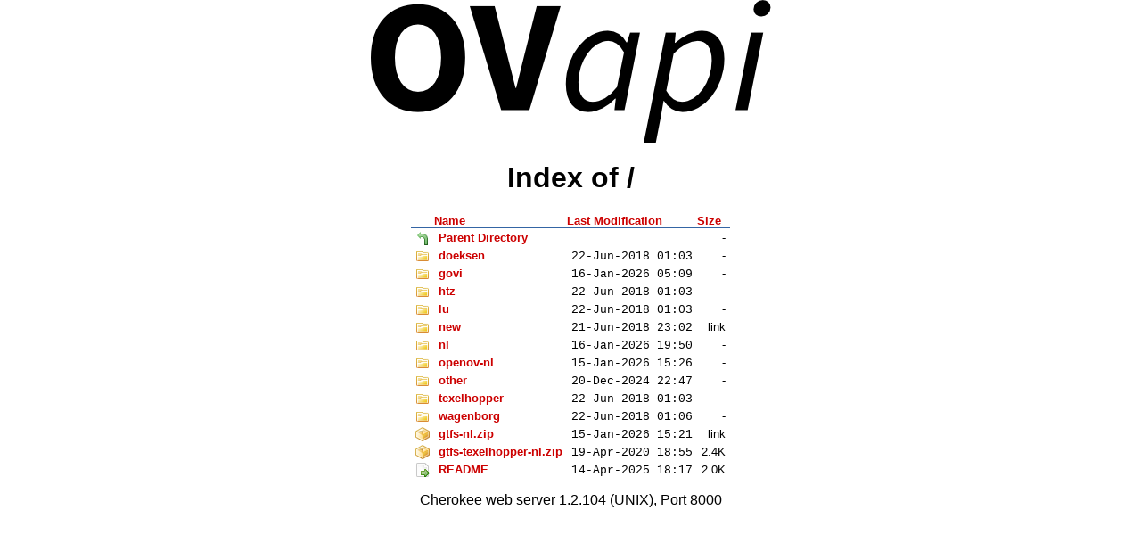

--- FILE ---
content_type: text/html; charset=utf-8
request_url: https://gtfs.ovapi.nl/?order=n
body_size: 5519
content:
<!DOCTYPE html PUBLIC "-//W3C//DTD XHTML 1.0 Strict//EN" "http://www.w3.org/TR/xhtml1/DTD/xhtml1-strict.dtd">
<html xmlns="http://www.w3.org/1999/xhtml" xml:lang="en" lang="en">

<head>
	<title>Index of /</title>
	<meta http-equiv="Content-Type" content="text/html; charset=utf-8" />
	<meta name="generator" content="Cherokee Web Server - http://www.cherokee-project.com" />
	<link rel="stylesheet" type="text/css" media="screen" href="/cherokee_themes/default/theme.css" />
</head>

<body>
	<div id="main" style="height: 100%; text-align: center;"><!-- BEGINOF main -->
	<img src="/cherokee_themes/default/logo.png" alt="Cherokee" class="logo" />
	<pre></pre>
	<div id="dirlist"><!-- BEGINOF dirlist -->
	<h1>Index of /</h1>
	<table>
		<thead class="headings">
		  <tr>
			<td style="width: 1px;">&nbsp;</td>
			<td>
			<a href="?order=N">Name</a>
			</td>
			<td>
			<a href="?order=d">Last Modification</a>
			</td>
			<td>
			<a href="?order=s">Size</a>
			</td>
			
			
		  </tr>
		</thead>
		<tbody>
<tr>
	<td style="width: 1px;">
	<img class="icon" src="/cherokee_icons/arrow_turn_left.png" alt="[DIR]" />
	</td>
	<td>
	<a class="link" href="../">Parent Directory</a>
	</td>
	<td>
	<span class="date"></span>
	</td>
	<td class="size">
	<span class="size">-</span><span class="unit"></span>
	</td>
	
	
</tr>
<tr>
	<td style="width: 1px;">
	<img class="icon" src="/cherokee_icons/folder.png" alt="[DIR]" />
	</td>
	<td>
	<a class="link" href="doeksen/">doeksen</a>
	</td>
	<td>
	<span class="date">22-Jun-2018 01:03</span>
	</td>
	<td class="size">
	<span class="size">-</span><span class="unit"></span>
	</td>
	
	
</tr>
<tr>
	<td style="width: 1px;">
	<img class="icon" src="/cherokee_icons/folder.png" alt="[DIR]" />
	</td>
	<td>
	<a class="link" href="govi/">govi</a>
	</td>
	<td>
	<span class="date">16-Jan-2026 05:09</span>
	</td>
	<td class="size">
	<span class="size">-</span><span class="unit"></span>
	</td>
	
	
</tr>
<tr>
	<td style="width: 1px;">
	<img class="icon" src="/cherokee_icons/folder.png" alt="[DIR]" />
	</td>
	<td>
	<a class="link" href="htz/">htz</a>
	</td>
	<td>
	<span class="date">22-Jun-2018 01:03</span>
	</td>
	<td class="size">
	<span class="size">-</span><span class="unit"></span>
	</td>
	
	
</tr>
<tr>
	<td style="width: 1px;">
	<img class="icon" src="/cherokee_icons/folder.png" alt="[DIR]" />
	</td>
	<td>
	<a class="link" href="lu/">lu</a>
	</td>
	<td>
	<span class="date">22-Jun-2018 01:03</span>
	</td>
	<td class="size">
	<span class="size">-</span><span class="unit"></span>
	</td>
	
	
</tr>
<tr>
	<td style="width: 1px;">
	<img class="icon" src="/cherokee_icons/folder.png" alt="[DIR]" />
	</td>
	<td>
	<a class="link" href="nl">new</a>
	</td>
	<td>
	<span class="date">21-Jun-2018 23:02</span>
	</td>
	<td class="size">
	<span class="size">link</span><span class="unit"></span>
	</td>
	
	
</tr>
<tr>
	<td style="width: 1px;">
	<img class="icon" src="/cherokee_icons/folder.png" alt="[DIR]" />
	</td>
	<td>
	<a class="link" href="nl/">nl</a>
	</td>
	<td>
	<span class="date">16-Jan-2026 19:50</span>
	</td>
	<td class="size">
	<span class="size">-</span><span class="unit"></span>
	</td>
	
	
</tr>
<tr>
	<td style="width: 1px;">
	<img class="icon" src="/cherokee_icons/folder.png" alt="[DIR]" />
	</td>
	<td>
	<a class="link" href="openov-nl/">openov-nl</a>
	</td>
	<td>
	<span class="date">15-Jan-2026 15:26</span>
	</td>
	<td class="size">
	<span class="size">-</span><span class="unit"></span>
	</td>
	
	
</tr>
<tr>
	<td style="width: 1px;">
	<img class="icon" src="/cherokee_icons/folder.png" alt="[DIR]" />
	</td>
	<td>
	<a class="link" href="other/">other</a>
	</td>
	<td>
	<span class="date">20-Dec-2024 22:47</span>
	</td>
	<td class="size">
	<span class="size">-</span><span class="unit"></span>
	</td>
	
	
</tr>
<tr>
	<td style="width: 1px;">
	<img class="icon" src="/cherokee_icons/folder.png" alt="[DIR]" />
	</td>
	<td>
	<a class="link" href="texelhopper/">texelhopper</a>
	</td>
	<td>
	<span class="date">22-Jun-2018 01:03</span>
	</td>
	<td class="size">
	<span class="size">-</span><span class="unit"></span>
	</td>
	
	
</tr>
<tr>
	<td style="width: 1px;">
	<img class="icon" src="/cherokee_icons/folder.png" alt="[DIR]" />
	</td>
	<td>
	<a class="link" href="wagenborg/">wagenborg</a>
	</td>
	<td>
	<span class="date">22-Jun-2018 01:06</span>
	</td>
	<td class="size">
	<span class="size">-</span><span class="unit"></span>
	</td>
	
	
</tr>
<tr>
	<td style="width: 1px;">
	<img class="icon" src="/cherokee_icons/package.png" alt="[   ]" />
	</td>
	<td>
	<a class="link" href="nl/gtfs-nl.zip">gtfs-nl.zip</a>
	</td>
	<td>
	<span class="date">15-Jan-2026 15:21</span>
	</td>
	<td class="size">
	<span class="size">link</span><span class="unit"></span>
	</td>
	
	
</tr>
<tr>
	<td style="width: 1px;">
	<img class="icon" src="/cherokee_icons/package.png" alt="[   ]" />
	</td>
	<td>
	<a class="link" href="gtfs-texelhopper-nl.zip">gtfs-texelhopper-nl.zip</a>
	</td>
	<td>
	<span class="date">19-Apr-2020 18:55</span>
	</td>
	<td class="size">
	<span class="size">2</span><span class="unit">.4K</span>
	</td>
	
	
</tr>
<tr>
	<td style="width: 1px;">
	<img class="icon" src="/cherokee_icons/page_white_go.png" alt="[   ]" />
	</td>
	<td>
	<a class="link" href="README">README</a>
	</td>
	<td>
	<span class="date">14-Apr-2025 18:17</span>
	</td>
	<td class="size">
	<span class="size">2</span><span class="unit">.0K</span>
	</td>
	
	
</tr>
		</tbody>
		</table>

		<p>Cherokee web server 1.2.104 (UNIX), Port 8000</p>

	</div><!-- ENDOF dirlist -->
	</div><!-- ENDOF main-->
</body>
</html>


--- FILE ---
content_type: text/css
request_url: https://gtfs.ovapi.nl/cherokee_themes/default/theme.css
body_size: 739
content:
/* theme.css
 */
body
{
  color: #000;
  margin: 0;
  padding: 0;
  font-family: "Lucida Grande", Myriad, "Andale Sans", "Luxi Sans", "Bitstream Vera Sans", Tahoma, "Toga Sans", Helvetica, Arial, sans-serif;
  font-size: 1em;
}

a
{
  text-decoration: none;
  font-size: small;
  font-weight: bold;
  color: #cc0000;
}

table
{
  font-size: small;
  height: 100%;
  margin: 0 auto;
  text-align: left;
  border-spacing: 0px;
}

thead td
{
  border-bottom: 1px solid #3465a4;
  padding: 0px;
  border-spacing: 0px;
}

tbody td
{
  border-spacing: 1px;
  padding-top: 3px;
  padding-left: 5px;
  padding-right: 5px;
}

.logo
{
  display: block;
  border: 0px;
  margin: 0 auto;
}

.icon
{
  display: block;
  border: 0px;
}

.date {
	font-family: "mono", "Courier New", "Courier";
}

.size {
    text-align: right;
}
